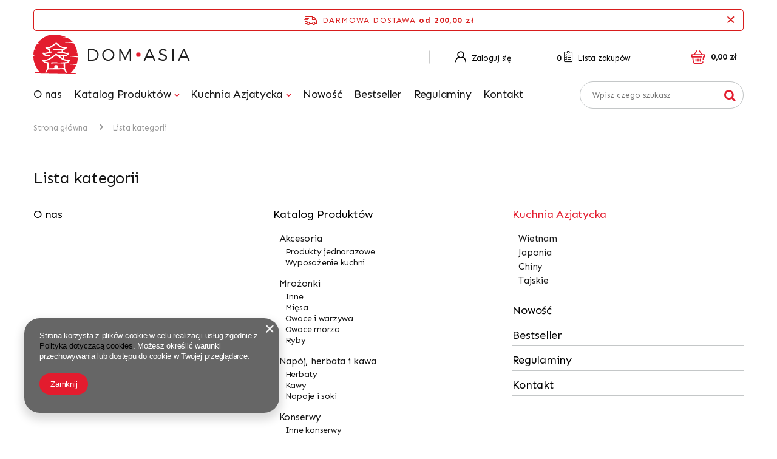

--- FILE ---
content_type: text/html; charset=utf-8
request_url: https://domasia.pl/categories.php
body_size: 10156
content:
<!DOCTYPE html>
<html lang="pl" ><head><meta name='viewport' content='user-scalable=no, initial-scale = 1.0, maximum-scale = 1.0, width=device-width'/> <link rel="preload" crossorigin="anonymous" as="font" href="/gfx/pol/fontello.woff?v=2"> <link rel="preconnect" href="https://fonts.gstatic.com"> <link href="https://fonts.googleapis.com/css2?family=Sen:wght@400;700;800&display=swap" rel="stylesheet"><meta http-equiv="Content-Type" content="text/html; charset=utf-8"><meta http-equiv="X-UA-Compatible" content="IE=edge"><title>Kategorie</title><meta name="description" content="Lista kategorii"><link rel="icon" href="/gfx/pol/favicon.ico"><meta name="theme-color" content="#0090f6"><meta name="msapplication-navbutton-color" content="#0090f6"><meta name="apple-mobile-web-app-status-bar-style" content="#0090f6"><link rel="stylesheet" type="text/css" href="/gfx/pol/style.css.gzip?r=1615821952"><script>
                        var app_shop = {
                            urls: {
                                prefix: 'data="/gfx/'.replace('data="', '') + 'pol/'
                            },
                            vars: {},
                            txt: {},
                            fn: {},
                            fnrun: {},
                            files: []
                        };
                    </script><script src="/gfx/pol/shop.js.gzip?r=1615821952"></script><meta name="robots" content="index,follow"><meta name="rating" content="general"><meta name="Author" content="Domasia.pl na bazie IdoSell (www.idosell.com/shop).">
<!-- Begin LoginOptions html -->

<style>
#client_new_social .service_item[data-name="service_Apple"]:before, 
#cookie_login_social_more .service_item[data-name="service_Apple"]:before,
.oscop_contact .oscop_login__service[data-service="Apple"]:before {
    display: block;
    height: 2.6rem;
    content: url('/gfx/standards/apple.svg?r=1743165583');
}
.oscop_contact .oscop_login__service[data-service="Apple"]:before {
    height: auto;
    transform: scale(0.8);
}
#client_new_social .service_item[data-name="service_Apple"]:has(img.service_icon):before,
#cookie_login_social_more .service_item[data-name="service_Apple"]:has(img.service_icon):before,
.oscop_contact .oscop_login__service[data-service="Apple"]:has(img.service_icon):before {
    display: none;
}
</style>

<!-- End LoginOptions html -->

<!-- Open Graph -->
<link rel="manifest" href="https://domasia.pl/data/include/pwa/2/manifest.json?t=3"><meta name="apple-mobile-web-app-capable" content="yes"><meta name="apple-mobile-web-app-status-bar-style" content="black"><meta name="apple-mobile-web-app-title" content="domasia.pl"><link rel="apple-touch-icon" href="/data/include/pwa/2/icon-128.png"><link rel="apple-touch-startup-image" href="/data/include/pwa/2/logo-512.png" /><meta name="msapplication-TileImage" content="/data/include/pwa/2/icon-144.png"><meta name="msapplication-TileColor" content="#2F3BA2"><meta name="msapplication-starturl" content="/"><script type="application/javascript">var _adblock = true;</script><script async src="/data/include/advertising.js"></script><script type="application/javascript">var statusPWA = {
                online: {
                    txt: "Połączono z internetem",
                    bg: "#5fa341"
                },
                offline: {
                    txt: "Brak połączenia z internetem",
                    bg: "#eb5467"
                }
            }</script><script async type="application/javascript" src="/ajax/js/pwa_online_bar.js?v=1&r=6"></script>
<!-- End Open Graph -->

<link rel="canonical" href="https://domasia.pl/categories.php" />

<link rel="stylesheet" type="text/css" href="/data/designs/14287_45/gfx/pol/custom.css.gzip?r=1754579737">
<!-- Begin additional html or js -->


<!--40|2|11| modified: 2021-05-01 13:43:52-->
<meta name="facebook-domain-verification" content="njenu6jw2jkpc0bs7sbqq4niyw1v2c" />
<!--47|2|17| modified: 2024-06-17 12:18:19-->
<!-- Google tag (gtag.js) -->
<script async src="https://www.googletagmanager.com/gtag/js?id=G-3N7GBXW55P"></script>
<script>
  window.dataLayer = window.dataLayer || [];
  function gtag(){dataLayer.push(arguments);}
  gtag('js', new Date());

  gtag('config', 'G-3N7GBXW55P');
</script>
<!--48|2|17| modified: 2024-06-17 13:17:41-->
<meta name="google-adsense-account" content="ca-pub-5845453998915820">

<!-- End additional html or js -->
</head><body><script>
                    var script = document.createElement('script');
                    script.src = app_shop.urls.prefix + 'envelope.js';

                    document.getElementsByTagName('body')[0].insertBefore(script, document.getElementsByTagName('body')[0].firstChild);
                </script><div id="container" class="categories-list_page container"><header class="d-flex flex-nowrap flex-md-wrap mx-md-n3 commercial_banner"><script class="ajaxLoad">
                app_shop.vars.vat_registered = "true";
                app_shop.vars.currency_format = "###,##0.00";
                
                    app_shop.vars.currency_before_value = false;
                
                    app_shop.vars.currency_space = true;
                
                app_shop.vars.symbol = "zł";
                app_shop.vars.id= "PLN";
                app_shop.vars.baseurl = "http://domasia.pl/";
                app_shop.vars.sslurl= "https://domasia.pl/";
                app_shop.vars.curr_url= "%2Fcategories.php";
                

                var currency_decimal_separator = ',';
                var currency_grouping_separator = ' ';

                
                    app_shop.vars.blacklist_extension = ["exe","com","swf","js","php"];
                
                    app_shop.vars.blacklist_mime = ["application/javascript","application/octet-stream","message/http","text/javascript","application/x-deb","application/x-javascript","application/x-shockwave-flash","application/x-msdownload"];
                
                    app_shop.urls.contact = "/contact-pol.html";
                </script><div id="viewType" style="display:none"></div><div id="freeShipping" class="freeShipping"><span class="freeShipping__info">Darmowa dostawa</span><strong class="freeShipping__val">
						od 
						200,00 zł</strong><a href="" class="freeShipping__close"></a></div><div id="logo" class="col-md-3 d-flex align-items-center"><a href="http://domasia.pl" target="_self"><img src="/data/gfx/mask/pol/logo_2_big.png" alt="" width="258" height="74"></a></div><div id="menu_settings" class="col-md-5 px-0 px-md-3 d-flex align-items-center justify-content-center justify-content-lg-end"><div id="menu_additional"><a class="account_link" href="https://domasia.pl/login.php"><i class="icon-account-asia"></i> Zaloguj się
                                </a><a href="/basketedit.php?mode=2" class="wishlist_link"><span>0</span><i class="icon-clipboard-asia"></i> Lista zakupów
                        </a></div></div><div id="menu_basket" class="col-md-2 px-0 pr-md-3 topBasket"><a class="topBasket__sub" href="/basketedit.php"><span class="badge badge-info"></span><strong class="topBasket__price">0,00 zł</strong></a><div class="topBasket__details --products" style="display: none;"><div class="topBasket__block --labels"><label class="topBasket__item --name">Produkt</label><label class="topBasket__item --sum">Ilość</label><label class="topBasket__item --prices">Cena</label></div><div class="topBasket__block --products"></div></div><div class="topBasket__details --shipping" style="display: none;"><span class="topBasket__name">Koszt dostawy od</span><span id="shipppingCost"></span></div></div><nav id="menu_categories" class="col-md-9 px-0 px-md-3 wide"><button type="button" class="navbar-toggler"><i class="icon-reorder"></i></button><div class="navbar-collapse" id="menu_navbar"><ul class="navbar-nav mx-md-n2"><li class="nav-item"><a  href="/about.php" target="_self" title="O nas" class="nav-link" >O nas</a></li><li class="nav-item"><a  href="/pol_m_Katalog-Produktow-473.html" target="_self" title="Katalog Produktów" class="nav-link" >Katalog Produktów</a><ul class="navbar-subnav"><li class="nav-item"><a class="nav-link" href="/pol_m_Katalog-Produktow_Akcesoria-474.html" target="_self">Akcesoria</a><ul class="navbar-subsubnav"><li class="nav-item"><a class="nav-link" href="/pol_m_Katalog-Produktow_Akcesoria_Produkty-jednorazowe-483.html" target="_self">Produkty jednorazowe</a></li><li class="nav-item"><a class="nav-link" href="/pol_m_Katalog-Produktow_Akcesoria_Wyposazenie-kuchni-482.html" target="_self">Wyposażenie kuchni</a></li></ul></li><li class="nav-item"><a class="nav-link" href="/pol_m_Katalog-Produktow_Mrozonki-475.html" target="_self">Mrożonki</a><ul class="navbar-subsubnav"><li class="nav-item"><a class="nav-link" href="/pol_m_Katalog-Produktow_Mrozonki_Inne-488.html" target="_self">Inne</a></li><li class="nav-item"><a class="nav-link" href="/pol_m_Katalog-Produktow_Mrozonki_Miesa-485.html" target="_self">Mięsa</a></li><li class="nav-item"><a class="nav-link" href="/pol_m_Katalog-Produktow_Mrozonki_Owoce-i-warzywa-487.html" target="_self">Owoce i warzywa</a></li><li class="nav-item"><a class="nav-link" href="/pol_m_Katalog-Produktow_Mrozonki_Owoce-morza-484.html" target="_self">Owoce morza</a></li><li class="nav-item"><a class="nav-link" href="/pol_m_Katalog-Produktow_Mrozonki_Ryby-486.html" target="_self">Ryby</a></li></ul></li><li class="nav-item"><a class="nav-link" href="/pol_m_Katalog-Produktow_Napoj-herbata-i-kawa-476.html" target="_self">Napój, herbata  i kawa</a><ul class="navbar-subsubnav"><li class="nav-item"><a class="nav-link" href="/pol_m_Katalog-Produktow_Napoj-herbata-i-kawa_Herbaty-489.html" target="_self">Herbaty</a></li><li class="nav-item"><a class="nav-link" href="/pol_m_Katalog-Produktow_Napoj-herbata-i-kawa_Kawy-490.html" target="_self">Kawy</a></li><li class="nav-item"><a class="nav-link" href="/pol_m_Katalog-Produktow_Napoj-herbata-i-kawa_Napoje-i-soki-491.html" target="_self">Napoje i soki</a></li></ul></li><li class="nav-item"><a class="nav-link" href="/pol_m_Katalog-Produktow_Konserwy-481.html" target="_self">Konserwy</a><ul class="navbar-subsubnav"><li class="nav-item"><a class="nav-link" href="/pol_m_Katalog-Produktow_Konserwy_Inne-konserwy-510.html" target="_self">Inne konserwy</a></li><li class="nav-item"><a class="nav-link" href="/pol_m_Katalog-Produktow_Konserwy_Owoce-konserwowane-508.html" target="_self">Owoce konserwowane</a></li><li class="nav-item"><a class="nav-link" href="/pol_m_Katalog-Produktow_Konserwy_Warzywa-konserwowane-509.html" target="_self">Warzywa konserwowane</a></li></ul></li><li class="nav-item"><a class="nav-link" href="/pol_m_Katalog-Produktow_Produkty-sypkie-477.html" target="_self">Produkty sypkie</a><ul class="navbar-subsubnav"><li class="nav-item"><a class="nav-link" href="/pol_m_Katalog-Produktow_Produkty-sypkie_Makarony-492.html" target="_self">Makarony</a></li><li class="nav-item"><a class="nav-link" href="/pol_m_Katalog-Produktow_Produkty-sypkie_Maki-494.html" target="_self">Mąki</a></li><li class="nav-item"><a class="nav-link" href="/pol_m_Katalog-Produktow_Produkty-sypkie_Panierki-493.html" target="_self">Panierki</a></li><li class="nav-item"><a class="nav-link" href="/pol_m_Katalog-Produktow_Produkty-sypkie_Przyprawy-i-dodatki-496.html" target="_self">Przyprawy i dodatki</a></li><li class="nav-item"><a class="nav-link" href="/pol_m_Katalog-Produktow_Produkty-sypkie_Ryz-i-pochodne-495.html" target="_self">Ryż i pochodne</a></li><li class="nav-item"><a class="nav-link" href="/pol_m_Katalog-Produktow_Produkty-sypkie_Zupy-blyskawiczne-497.html" target="_self">Zupy błyskawiczne</a></li></ul></li><li class="nav-item"><a class="nav-link" href="/pol_m_Katalog-Produktow_Dania-gotowe-i-zupy-instant-518.html" target="_self">Dania gotowe i zupy instant</a><ul class="navbar-subsubnav"><li class="nav-item"><a class="nav-link" href="/pol_m_Katalog-Produktow_Dania-gotowe-i-zupy-instant_Zupy-blyskawiczne-Ramen-519.html" target="_self">Zupy błyskawiczne / Ramen</a></li><li class="nav-item"><a class="nav-link" href="/pol_m_Katalog-Produktow_Dania-gotowe-i-zupy-instant_Inne-dania-gotowe-520.html" target="_self">Inne dania gotowe</a></li></ul></li><li class="nav-item"><a class="nav-link" href="/pol_m_Katalog-Produktow_Warzywa-i-owoce-480.html" target="_self">Warzywa  i owoce </a><ul class="navbar-subsubnav"><li class="nav-item"><a class="nav-link" href="/pol_m_Katalog-Produktow_Warzywa-i-owoce-_WarzywaWarzywa-i-owoce-506.html" target="_self">WarzywaWarzywa i owoce</a></li><li class="nav-item"><a class="nav-link" href="/pol_m_Katalog-Produktow_Warzywa-i-owoce-_Marynowane-521.html" target="_self">Marynowane</a></li><li class="nav-item"><a class="nav-link" href="/pol_m_Katalog-Produktow_Warzywa-i-owoce-_Inne-produkty-swieze-507.html" target="_self">Inne produkty świeże</a></li></ul></li><li class="nav-item"><a class="nav-link" href="/pol_m_Katalog-Produktow_Slodycze-i-przekaski-479.html" target="_self">Słodycze i przekąski</a><ul class="navbar-subsubnav"><li class="nav-item"><a class="nav-link" href="/pol_m_Katalog-Produktow_Slodycze-i-przekaski_Chipsy-505.html" target="_self">Chipsy</a></li><li class="nav-item"><a class="nav-link" href="/pol_m_Katalog-Produktow_Slodycze-i-przekaski_Przekaski-504.html" target="_self">Przekąski</a></li><li class="nav-item"><a class="nav-link" href="/pol_m_Katalog-Produktow_Slodycze-i-przekaski_Slodycze-503.html" target="_self">Słodycze</a></li></ul></li><li class="nav-item"><a class="nav-link" href="/pol_m_Katalog-Produktow_Sosy-i-produkty-plynne-478.html" target="_self">Sosy i produkty płynne</a><ul class="navbar-subsubnav"><li class="nav-item"><a class="nav-link" href="/pol_m_Katalog-Produktow_Sosy-i-produkty-plynne_Mleka-502.html" target="_self">Mleka</a></li><li class="nav-item"><a class="nav-link" href="/pol_m_Katalog-Produktow_Sosy-i-produkty-plynne_Octy-501.html" target="_self">Octy</a></li><li class="nav-item"><a class="nav-link" href="/pol_m_Katalog-Produktow_Sosy-i-produkty-plynne_Oleje-500.html" target="_self">Oleje</a></li><li class="nav-item"><a class="nav-link" href="/pol_m_Katalog-Produktow_Sosy-i-produkty-plynne_Pasty-499.html" target="_self">Pasty</a></li><li class="nav-item"><a class="nav-link" href="/pol_m_Katalog-Produktow_Sosy-i-produkty-plynne_Sosy-498.html" target="_self">Sosy</a></li></ul></li><li class="nav-item empty"><a class="nav-link" href="/pol_m_Katalog-Produktow_Przyprawy-i-dodatki-522.html" target="_self">Przyprawy i dodatki</a></li><li class="nav-item empty"><a class="nav-link" href="/pol_m_Katalog-Produktow_Alkohole-523.html" target="_self">Alkohole</a></li></ul></li><li class="nav-item"><span title="Kuchnia Azjatycka" class="nav-link" >Kuchnia Azjatycka</span><ul class="navbar-subnav"><li class="nav-item empty"><a class="nav-link" href="/pol_m_Katalog-Produktow-232.html?filter_traits%5B24%5D=39" target="_self">Wietnam</a></li><li class="nav-item empty"><a class="nav-link" href="/pol_m_Katalog-Produktow-232.html?filter_traits%5B24%5D=40" target="_self">Japonia</a></li><li class="nav-item empty"><a class="nav-link" href="/pol_m_Katalog-Produktow-232.html?filter_traits%5B24%5D=27" target="_self">Chiny</a></li><li class="nav-item empty"><a class="nav-link" href="/pol_m_Katalog-Produktow-232.html?filter_traits%5B24%5D=38" target="_self">Tajskie</a></li></ul></li><li class="nav-item"><a  href="/Nowosc-snewproducts-pol.html" target="_self" title="Nowość" class="nav-link" >Nowość</a></li><li class="nav-item"><a  href="/Bestseller-sbestseller-pol.html" target="_self" title="Bestseller" class="nav-link" >Bestseller</a></li><li class="nav-item"><a  href="https://domasia.pl/Regulaminy-cterms-pol-34.html" target="_self" title="Regulaminy" class="nav-link" >Regulaminy</a></li><li class="nav-item"><a  href="/contact.php" target="_self" title="Kontakt" class="nav-link" >Kontakt</a></li></ul></div></nav><form action="https://domasia.pl/search.php" method="get" id="menu_search" class="col-md-3"><label class="d-md-none"><i class="icon-search"></i></label><div><div class="form-group"><input id="menu_search_text" type="text" name="text" class="catcomplete" placeholder="Wpisz czego szukasz"></div><button type="submit"><i class="icon-search"></i></button><a href="https://domasia.pl/searching.php" title=""><i class="icon-remove d-md-none"></i></a></div></form><div class="breadcrumbs col-md-12"><div class="back_button"><button id="back_button"><i class="icon-angle-left"></i> Wstecz</button></div><div class="list_wrapper"><ol><li class="bc-main"><span><a href="/">Strona główna</a></span></li><li class="bc-active bc-categories-list"><span>Lista kategorii</span></li></ol></div></div></header><div id="layout" class="row clearfix"><aside class="col-3"><div class="setMobileGrid" data-item="#menu_navbar"></div><div class="setMobileGrid" data-item="#menu_navbar3" data-ismenu1="true"></div><div class="setMobileGrid" data-item="#menu_blog"></div><div class="login_menu_block d-lg-none" id="login_menu_block"><a class="sign_in_link" href="/login.php" title=""><i class="icon-user"></i><span>Zaloguj się</span></a><a class="registration_link" href="/client-new.php?register" title=""><i class="icon-lock"></i><span>Zarejestruj się</span></a><a class="order_status_link" href="/order-open.php" title=""><i class="icon-globe"></i><span>Sprawdź status zamówienia</span></a></div><div class="setMobileGrid" data-item="#menu_contact"></div><div class="setMobileGrid" data-item="#menu_settings"></div><nav id="menu_categories_2"><h2 class="big_label"><a href="/categories.php" title="">Kategorie</a></h2><div class="navbar-collapse" id="menu_navbar_2"><ul class="navbar-nav"><li class="nav-item"><a  href="/pol_m_Katalog-Produktow_Produkty-sypkie-477.html" target="_self" title="Produkty sypkie" class="nav-link" >Produkty sypkie</a></li><li class="nav-item"><a  href="/pol_m_Katalog-Produktow_Produkty-sypkie_Makarony-492.html" target="_self" title="Makarony" class="nav-link" >Makarony</a></li><li class="nav-item"><a  href="/pol_m_Katalog-Produktow_Produkty-sypkie_Maki-494.html" target="_self" title="Mąki" class="nav-link" >Mąki</a></li><li class="nav-item"><a  href="/pol_m_Katalog-Produktow_Produkty-sypkie_Panierki-493.html" target="_self" title="Panierki" class="nav-link" >Panierki</a></li><li class="nav-item"><a  href="/pol_m_Katalog-Produktow_Produkty-sypkie_Przyprawy-i-dodatki-496.html" target="_self" title="Przyprawy i dodatki" class="nav-link" >Przyprawy i dodatki</a></li><li class="nav-item"><a  href="/pol_m_Katalog-Produktow_Produkty-sypkie_Ryz-i-pochodne-495.html" target="_self" title="Ryż i pochodne" class="nav-link" >Ryż i pochodne</a></li><li class="nav-item"><a  href="/pol_m_Katalog-Produktow_Produkty-sypkie_Zupy-blyskawiczne-497.html" target="_self" title="Zupy błyskawiczne" class="nav-link" >Zupy błyskawiczne</a></li><li class="nav-item"><a  href="/pol_m_Katalog-Produktow_Napoj-herbata-i-kawa_Herbaty-489.html" target="_self" title="Napój, herbata i kawa" class="nav-link" >Napój, herbata i kawa</a></li><li class="nav-item"><a  href="/pol_m_Katalog-Produktow_Napoj-herbata-i-kawa_Kawy-490.html" target="_self" title="Kawy" class="nav-link" >Kawy</a></li><li class="nav-item"><a  href="/pol_m_Katalog-Produktow_Napoj-herbata-i-kawa_Napoje-i-soki-491.html" target="_self" title="Napoje i soki" class="nav-link" >Napoje i soki</a></li><li class="nav-item"><a  href="/pol_m_Katalog-Produktow_Dania-gotowe-i-zupy-instant-518.html" target="_self" title="Dania gotowe i zupy instant" class="nav-link" >Dania gotowe i zupy instant</a></li><li class="nav-item"><a  href="/pol_m_Katalog-Produktow_Dania-gotowe-i-zupy-instant_Zupy-blyskawiczne-Ramen-519.html" target="_self" title="Zupy błyskawiczne / Ramen" class="nav-link" >Zupy błyskawiczne / Ramen</a></li><li class="nav-item"><a  href="/pol_m_Katalog-Produktow_Dania-gotowe-i-zupy-instant_Inne-dania-gotowe-520.html" target="_self" title="Inne dania gotowe" class="nav-link" >Inne dania gotowe</a></li><li class="nav-item"><a  href="/pol_m_Katalog-Produktow_Warzywa-i-owoce-480.html" target="_self" title="Warzywa i owoce" class="nav-link" >Warzywa i owoce</a></li><li class="nav-item"><a  href="/pol_m_Katalog-Produktow_Slodycze-i-przekaski-479.html" target="_self" title="Przekąski" class="nav-link" >Przekąski</a></li><li class="nav-item"><a  href="/pol_m_Katalog-Produktow_Slodycze-i-przekaski_Chipsy-505.html" target="_self" title="Chipsy" class="nav-link" >Chipsy</a></li><li class="nav-item"><a  href="/pol_m_Katalog-Produktow_Slodycze-i-przekaski_Slodycze-503.html" target="_self" title="Słodycze" class="nav-link" >Słodycze</a></li><li class="nav-item"><a  href="/pol_m_Katalog-Produktow_Sosy-i-produkty-plynne-478.html" target="_self" title="Sosy i produkty płynne" class="nav-link" >Sosy i produkty płynne</a></li><li class="nav-item"><a  href="/pol_m_Katalog-Produktow_Sosy-i-produkty-plynne_Mleka-502.html" target="_self" title="Mleka" class="nav-link" >Mleka</a></li><li class="nav-item"><a  href="/pol_m_Katalog-Produktow_Sosy-i-produkty-plynne_Octy-501.html" target="_self" title="Octy" class="nav-link" >Octy</a></li><li class="nav-item"><a  href="/pol_m_Katalog-Produktow_Sosy-i-produkty-plynne_Oleje-500.html" target="_self" title="Oleje" class="nav-link" >Oleje</a></li><li class="nav-item"><a  href="/pol_m_Katalog-Produktow_Sosy-i-produkty-plynne_Pasty-499.html" target="_self" title="Pasty" class="nav-link" >Pasty</a></li><li class="nav-item"><a  href="/pol_m_Katalog-Produktow_Sosy-i-produkty-plynne_Sosy-498.html" target="_self" title="Sosy" class="nav-link" >Sosy</a></li><li class="nav-item"><a  href="/pol_m_Katalog-Produktow_Przyprawy-i-dodatki-522.html" target="_self" title="Przyprawy i dodatki - 1" class="nav-link" >Przyprawy i dodatki - 1</a></li><li class="nav-item"><a  href="/pol_m_Katalog-Produktow_Konserwy-481.html" target="_self" title="Konserwy" class="nav-link" >Konserwy</a></li><li class="nav-item"><a  href="/pol_m_Katalog-Produktow_Konserwy_Owoce-konserwowane-508.html" target="_self" title="Owoce konserwowane" class="nav-link" >Owoce konserwowane</a></li><li class="nav-item"><a  href="/pol_m_Katalog-Produktow_Konserwy_Warzywa-konserwowane-509.html" target="_self" title="Warzywa konserwowane" class="nav-link" >Warzywa konserwowane</a></li><li class="nav-item"><a  href="/pol_m_Katalog-Produktow_Konserwy_Inne-konserwy-510.html" target="_self" title="Inne konserwy" class="nav-link" >Inne konserwy</a></li><li class="nav-item"><a  href="/pol_m_Katalog-Produktow_Akcesoria-474.html" target="_self" title="Akcesoria" class="nav-link" >Akcesoria</a></li><li class="nav-item"><a  href="/pol_m_Katalog-Produktow_Akcesoria_Produkty-jednorazowe-483.html" target="_self" title="Produkty jednorazowe" class="nav-link" >Produkty jednorazowe</a></li><li class="nav-item"><a  href="/pol_m_Katalog-Produktow_Akcesoria_Wyposazenie-kuchni-482.html" target="_self" title="Wyposażenie kuchni" class="nav-link" >Wyposażenie kuchni</a></li></ul></div></nav></aside><div id="content" class="col-12"><h1 class="categories-list_label big_label">
            Lista kategorii
            </h1><div class="categories-list_wrapper"><ul class="categories-list_level1"><li class="categories-list_level1"><a class="categories-list_level1" href="/about.php" title="O nas">O nas</a></li><li class="categories-list_level1"><a class="categories-list_level1" href="/pol_m_Katalog-Produktow-473.html" title="Katalog Produktów">Katalog Produktów</a><span class="more_categories d-sm-none"></span><ul class="categories-list_level2"><li class="categories-list_level2"><a class="categories-list_level2" href="/pol_m_Katalog-Produktow_Akcesoria-474.html" title="Akcesoria">Akcesoria</a><span class="more_categories d-sm-none"></span><ul class="categories-list_level3"><li class="categories-list_level3"><a class="categories-list_level3" href="/pol_m_Katalog-Produktow_Akcesoria_Produkty-jednorazowe-483.html" title="Produkty jednorazowe">Produkty jednorazowe</a></li><li class="categories-list_level3"><a class="categories-list_level3" href="/pol_m_Katalog-Produktow_Akcesoria_Wyposazenie-kuchni-482.html" title="Wyposażenie kuchni">Wyposażenie kuchni</a></li></ul></li><li class="categories-list_level2"><a class="categories-list_level2" href="/pol_m_Katalog-Produktow_Mrozonki-475.html" title="Mrożonki">Mrożonki</a><span class="more_categories d-sm-none"></span><ul class="categories-list_level3"><li class="categories-list_level3"><a class="categories-list_level3" href="/pol_m_Katalog-Produktow_Mrozonki_Inne-488.html" title="Inne">Inne</a></li><li class="categories-list_level3"><a class="categories-list_level3" href="/pol_m_Katalog-Produktow_Mrozonki_Miesa-485.html" title="Mięsa">Mięsa</a></li><li class="categories-list_level3"><a class="categories-list_level3" href="/pol_m_Katalog-Produktow_Mrozonki_Owoce-i-warzywa-487.html" title="Owoce i warzywa">Owoce i warzywa</a></li><li class="categories-list_level3"><a class="categories-list_level3" href="/pol_m_Katalog-Produktow_Mrozonki_Owoce-morza-484.html" title="Owoce morza">Owoce morza</a></li><li class="categories-list_level3"><a class="categories-list_level3" href="/pol_m_Katalog-Produktow_Mrozonki_Ryby-486.html" title="Ryby">Ryby</a></li></ul></li><li class="categories-list_level2"><a class="categories-list_level2" href="/pol_m_Katalog-Produktow_Napoj-herbata-i-kawa-476.html" title="Napój, herbata  i kawa">Napój, herbata  i kawa</a><span class="more_categories d-sm-none"></span><ul class="categories-list_level3"><li class="categories-list_level3"><a class="categories-list_level3" href="/pol_m_Katalog-Produktow_Napoj-herbata-i-kawa_Herbaty-489.html" title="Herbaty">Herbaty</a></li><li class="categories-list_level3"><a class="categories-list_level3" href="/pol_m_Katalog-Produktow_Napoj-herbata-i-kawa_Kawy-490.html" title="Kawy">Kawy</a></li><li class="categories-list_level3"><a class="categories-list_level3" href="/pol_m_Katalog-Produktow_Napoj-herbata-i-kawa_Napoje-i-soki-491.html" title="Napoje i soki">Napoje i soki</a></li></ul></li><li class="categories-list_level2"><a class="categories-list_level2" href="/pol_m_Katalog-Produktow_Konserwy-481.html" title="Konserwy">Konserwy</a><span class="more_categories d-sm-none"></span><ul class="categories-list_level3"><li class="categories-list_level3"><a class="categories-list_level3" href="/pol_m_Katalog-Produktow_Konserwy_Inne-konserwy-510.html" title="Inne konserwy">Inne konserwy</a></li><li class="categories-list_level3"><a class="categories-list_level3" href="/pol_m_Katalog-Produktow_Konserwy_Owoce-konserwowane-508.html" title="Owoce konserwowane">Owoce konserwowane</a></li><li class="categories-list_level3"><a class="categories-list_level3" href="/pol_m_Katalog-Produktow_Konserwy_Warzywa-konserwowane-509.html" title="Warzywa konserwowane">Warzywa konserwowane</a></li></ul></li><li class="categories-list_level2"><a class="categories-list_level2" href="/pol_m_Katalog-Produktow_Produkty-sypkie-477.html" title="Produkty sypkie">Produkty sypkie</a><span class="more_categories d-sm-none"></span><ul class="categories-list_level3"><li class="categories-list_level3"><a class="categories-list_level3" href="/pol_m_Katalog-Produktow_Produkty-sypkie_Makarony-492.html" title="Makarony">Makarony</a></li><li class="categories-list_level3"><a class="categories-list_level3" href="/pol_m_Katalog-Produktow_Produkty-sypkie_Maki-494.html" title="Mąki">Mąki</a></li><li class="categories-list_level3"><a class="categories-list_level3" href="/pol_m_Katalog-Produktow_Produkty-sypkie_Panierki-493.html" title="Panierki">Panierki</a></li><li class="categories-list_level3"><a class="categories-list_level3" href="/pol_m_Katalog-Produktow_Produkty-sypkie_Przyprawy-i-dodatki-496.html" title="Przyprawy i dodatki">Przyprawy i dodatki</a></li><li class="categories-list_level3"><a class="categories-list_level3" href="/pol_m_Katalog-Produktow_Produkty-sypkie_Ryz-i-pochodne-495.html" title="Ryż i pochodne">Ryż i pochodne</a></li><li class="categories-list_level3"><a class="categories-list_level3" href="/pol_m_Katalog-Produktow_Produkty-sypkie_Zupy-blyskawiczne-497.html" title="Zupy błyskawiczne">Zupy błyskawiczne</a></li></ul></li><li class="categories-list_level2"><a class="categories-list_level2" href="/pol_m_Katalog-Produktow_Dania-gotowe-i-zupy-instant-518.html" title="Dania gotowe i zupy instant">Dania gotowe i zupy instant</a><span class="more_categories d-sm-none"></span><ul class="categories-list_level3"><li class="categories-list_level3"><a class="categories-list_level3" href="/pol_m_Katalog-Produktow_Dania-gotowe-i-zupy-instant_Zupy-blyskawiczne-Ramen-519.html" title="Zupy błyskawiczne / Ramen">Zupy błyskawiczne / Ramen</a></li><li class="categories-list_level3"><a class="categories-list_level3" href="/pol_m_Katalog-Produktow_Dania-gotowe-i-zupy-instant_Inne-dania-gotowe-520.html" title="Inne dania gotowe">Inne dania gotowe</a></li></ul></li><li class="categories-list_level2"><a class="categories-list_level2" href="/pol_m_Katalog-Produktow_Warzywa-i-owoce-480.html" title="Warzywa  i owoce ">Warzywa  i owoce </a><span class="more_categories d-sm-none"></span><ul class="categories-list_level3"><li class="categories-list_level3"><a class="categories-list_level3" href="/pol_m_Katalog-Produktow_Warzywa-i-owoce-_WarzywaWarzywa-i-owoce-506.html" title="WarzywaWarzywa i owoce">WarzywaWarzywa i owoce</a></li><li class="categories-list_level3"><a class="categories-list_level3" href="/pol_m_Katalog-Produktow_Warzywa-i-owoce-_Marynowane-521.html" title="Marynowane">Marynowane</a></li><li class="categories-list_level3"><a class="categories-list_level3" href="/pol_m_Katalog-Produktow_Warzywa-i-owoce-_Inne-produkty-swieze-507.html" title="Inne produkty świeże">Inne produkty świeże</a></li></ul></li><li class="categories-list_level2"><a class="categories-list_level2" href="/pol_m_Katalog-Produktow_Slodycze-i-przekaski-479.html" title="Słodycze i przekąski">Słodycze i przekąski</a><span class="more_categories d-sm-none"></span><ul class="categories-list_level3"><li class="categories-list_level3"><a class="categories-list_level3" href="/pol_m_Katalog-Produktow_Slodycze-i-przekaski_Chipsy-505.html" title="Chipsy">Chipsy</a></li><li class="categories-list_level3"><a class="categories-list_level3" href="/pol_m_Katalog-Produktow_Slodycze-i-przekaski_Przekaski-504.html" title="Przekąski">Przekąski</a></li><li class="categories-list_level3"><a class="categories-list_level3" href="/pol_m_Katalog-Produktow_Slodycze-i-przekaski_Slodycze-503.html" title="Słodycze">Słodycze</a></li></ul></li><li class="categories-list_level2"><a class="categories-list_level2" href="/pol_m_Katalog-Produktow_Sosy-i-produkty-plynne-478.html" title="Sosy i produkty płynne">Sosy i produkty płynne</a><span class="more_categories d-sm-none"></span><ul class="categories-list_level3"><li class="categories-list_level3"><a class="categories-list_level3" href="/pol_m_Katalog-Produktow_Sosy-i-produkty-plynne_Mleka-502.html" title="Mleka">Mleka</a></li><li class="categories-list_level3"><a class="categories-list_level3" href="/pol_m_Katalog-Produktow_Sosy-i-produkty-plynne_Octy-501.html" title="Octy">Octy</a></li><li class="categories-list_level3"><a class="categories-list_level3" href="/pol_m_Katalog-Produktow_Sosy-i-produkty-plynne_Oleje-500.html" title="Oleje">Oleje</a></li><li class="categories-list_level3"><a class="categories-list_level3" href="/pol_m_Katalog-Produktow_Sosy-i-produkty-plynne_Pasty-499.html" title="Pasty">Pasty</a></li><li class="categories-list_level3"><a class="categories-list_level3" href="/pol_m_Katalog-Produktow_Sosy-i-produkty-plynne_Sosy-498.html" title="Sosy">Sosy</a></li></ul></li><li class="categories-list_level2"><a class="categories-list_level2" href="/pol_m_Katalog-Produktow_Przyprawy-i-dodatki-522.html" title="Przyprawy i dodatki">Przyprawy i dodatki</a></li><li class="categories-list_level2"><a class="categories-list_level2" href="/pol_m_Katalog-Produktow_Alkohole-523.html" title="Alkohole">Alkohole</a></li></ul></li><li class="categories-list_level1"><span class="categories-list_level1">Kuchnia Azjatycka</span><span class="more_categories d-sm-none"></span><ul class="categories-list_level2"><li class="categories-list_level2"><a class="categories-list_level2" href="/pol_m_Katalog-Produktow-232.html?filter_traits%5B24%5D=39" title="Wietnam">Wietnam</a></li><li class="categories-list_level2"><a class="categories-list_level2" href="/pol_m_Katalog-Produktow-232.html?filter_traits%5B24%5D=40" title="Japonia">Japonia</a></li><li class="categories-list_level2"><a class="categories-list_level2" href="/pol_m_Katalog-Produktow-232.html?filter_traits%5B24%5D=27" title="Chiny">Chiny</a></li><li class="categories-list_level2"><a class="categories-list_level2" href="/pol_m_Katalog-Produktow-232.html?filter_traits%5B24%5D=38" title="Tajskie">Tajskie</a></li></ul></li><li class="categories-list_level1"><a class="categories-list_level1" href="/Nowosc-snewproducts-pol.html" title="Nowość">Nowość</a></li><li class="categories-list_level1"><a class="categories-list_level1" href="/Bestseller-sbestseller-pol.html" title="Bestseller">Bestseller</a></li><li class="categories-list_level1"><a class="categories-list_level1" href="https://domasia.pl/Regulaminy-cterms-pol-34.html" title="Regulaminy">Regulaminy</a></li><li class="categories-list_level1"><a class="categories-list_level1" href="/contact.php" title="Kontakt">Kontakt</a></li></ul></div></div></div></div><footer class=""><div class="footer_links_wrapper"><div id="footer_links" class="row container four_elements"><ul id="menu_orders" class="footer_links col-md-4 col-sm-6 col-12 orders_bg"><li><a id="menu_orders_header" class=" footer_links_label" href="https://domasia.pl/client-orders.php" title="">
							Moje zamówienie
						</a><ul class="footer_links_sub"><li id="order_status" class="menu_orders_item"><i class="icon-battery"></i><a href="https://domasia.pl/order-open.php">
									Status zamówienia
								</a></li><li id="order_status2" class="menu_orders_item"><i class="icon-truck"></i><a href="https://domasia.pl/order-open.php">
									Śledzenie przesyłki
								</a></li><li id="order_rma" class="menu_orders_item"><i class="icon-sad-face"></i><a href="https://domasia.pl/rma-open.php">
									Chcę zareklamować produkt
								</a></li><li id="order_returns" class="menu_orders_item"><i class="icon-refresh-dollar"></i><a href="https://domasia.pl/returns-open.php">
									Chcę zwrócić produkt
								</a></li><li id="order_contact" class="menu_orders_item"><i class="icon-phone"></i><a href="/contact-pol.html">
										Kontakt
									</a></li></ul></li></ul><ul id="menu_account" class="footer_links col-md-4 col-sm-6 col-12"><li><a id="menu_account_header" class=" footer_links_label" href="https://domasia.pl/login.php" title="">
							Moje konto
						</a><ul class="footer_links_sub"><li id="account_register_retail" class="menu_orders_item"><i class="icon-register-card"></i><a href="https://domasia.pl/client-new.php?register">
												Zarejestruj się
											</a></li><li id="account_basket" class="menu_orders_item"><i class="icon-basket"></i><a href="https://domasia.pl/basketedit.php">
									Koszyk
								</a></li><li id="account_observed" class="menu_orders_item"><i class="icon-star-empty"></i><a href="https://domasia.pl/basketedit.php?mode=2">
									Lista zakupowa
								</a></li><li id="account_boughts" class="menu_orders_item"><i class="icon-menu-lines"></i><a href="https://domasia.pl/products-bought.php">
									Lista zakupionych produktów
								</a></li><li id="account_history" class="menu_orders_item"><i class="icon-clock"></i><a href="https://domasia.pl/client-orders.php">
									Historia transakcji
								</a></li><li id="account_rebates" class="menu_orders_item"><i class="icon-scissors-cut"></i><a href="https://domasia.pl/client-rebate.php">
									Moje rabaty
								</a></li><li id="account_newsletter" class="menu_orders_item"><i class="icon-envelope-empty"></i><a href="https://domasia.pl/newsletter.php">
									Newsletter
								</a></li></ul></li></ul><ul id="menu_regulations" class="footer_links col-md-4 col-sm-6 col-12"><li><span class="footer_links_label">Regulaminy</span><ul class="footer_links_sub"><li><a href="/O-nas-cabout-pol-30.html">
											Informacje o sklepie
										</a></li><li><a href="/pol-delivery.html">
											Wysyłka
										</a></li><li><a href="/pol-payments.html">
											Sposoby płatności i prowizje
										</a></li><li><a href="/pol-terms.html">
											Regulamin
										</a></li><li><a href="/pol-privacy-and-cookie-notice.html">
											Polityka prywatności
										</a></li><li><a href="/pol-returns-and_replacements.html">
											Odstąpienie od umowy
										</a></li></ul></li></ul><ul class="footer_links col-md-4 col-sm-6 col-12" id="links_footer_1"><li><span  title="Informacje" class="footer_links_label" ><span>Informacje</span></span><ul class="footer_links_sub"><li><a href="/Bestseller-sbestseller-pol.html" target="_self" title="Bestsellery" ><span>Bestsellery</span></a></li><li><a href="/Przecena-sdiscount-pol.html" target="_self" title="Przecena" ><span>Przecena</span></a></li><li><a href="/Produkt-wyrozniony-sdistinguished-pol.html" target="_self" title="Wyróżnione" ><span>Wyróżnione</span></a></li></ul></li></ul></div></div><div id="menu_contact" class="container d-md-flex align-items-md-center justify-content-md-between"><ul><li class="contact_type_header"><a href="https://domasia.pl/contact-pol.html" title="">
                            Kontakt
                        </a></li><li class="contact_type_phone"><a href="tel:+48600200710">+48600200710 </a></li><li class="contact_type_mail"><a href="mailto:bok@domasia.pl">bok@domasia.pl</a></li><li class="contact_type_adress"><span class="shopshortname">Domasia.pl<span>, </span></span><span class="adress_street">Falencka 1<span>, </span></span><span class="adress_zipcode">05-090<span class="n55931_city"> Falenty</span></span></li></ul><div class="logo_iai"><a class="n53399_iailogo" target="_blank" href="https://www.idosell.com/pl/?utm_source=clientShopSite&amp;utm_medium=Label&amp;utm_campaign=PoweredByBadgeLink" title="Sklep internetowy IdoSell"><img class="n53399_iailogo" src="/ajax/poweredby_IdoSell_Shop_black.svg?v=1" alt="Sklep internetowy IdoSell"></a></div></div><script>
				const instalmentData = {
					
					currency: 'zł',
					
					
							basketCost: 0,
						
							basketCostNet: 0,
						
					
					basketCount: parseInt(0, 10),
					
					
							price: 0,
							priceNet: 0,
						
				}
			</script><script type="application/ld+json">
      {
      "@context": "http://schema.org",
      "@type": "WebSite",
      
      "url": "https://domasia.pl/",
      "potentialAction": {
      "@type": "SearchAction",
      "target": "https://domasia.pl/search.php?text={search_term_string}",
      "query-input": "required name=search_term_string"
      }
      }
    </script><script>
                app_shop.vars.request_uri = "%2Fcategories.php"
                app_shop.vars.additional_ajax = '/categories.php'
            </script></footer><script>
                  app_shop.runApp();
            </script><script>
            window.Core = {};
            window.Core.basketChanged = function(newContent) {};</script><script>var inpostPayProperties={"isBinded":null}</script>
<!-- Begin additional html or js -->


<!--SYSTEM - COOKIES CONSENT|2|-->
<div id="ck_dsclr_v2" class="no_print ck_dsclr_v2">
    <div class="ck_dsclr_x_v2" id="ckdsclrx_v2">
        <i class="icon-x"></i>
    </div>
    <div id="ck_dsclr_sub_v2" class="ck_dsclr__sub_v2">
            Strona korzysta z plików cookie w celu realizacji usług zgodnie z <a style="color: #000000; text-decoration: none;" href="/Polityka-dotyczaca-cookies-cterms-pol-13.html" title="Polityka dotycząca cookies">Polityką dotyczącą cookies</a>. Możesz określić warunki przechowywania lub dostępu do cookie w Twojej przeglądarce.
        <div id="ckdsclmrshtdwn_v2" class=""><span class="ck_dsclr__btn_v2">Zamknij</span></div>
    </div>
</div>

<style>
    @font-face {
        font-family: 'Arial', 'Helvetica', sans-serif;
        src: url('/data/include/fonts/Arial-Regular.ttf');
        font-weight: 300;
        font-style: normal;
        font-display: swap;
    }

    .ck_dsclr_v2 {
        font-size: 12px;
        line-height: 17px;
        background-color: rgba(0, 0, 0, 0.6);
        backdrop-filter: blur(6px);
        -webkit-box-shadow: 0px 8px 15px 3px rgba(0, 0, 0, 0.15);
        -moz-box-shadow: 0px 8px 15px 3px rgba(0, 0, 0, 0.15);
        box-shadow: 0px 8px 15px 3px rgba(0, 0, 0, 0.15);
        position: fixed;
        left: 15px;
        bottom: 15px;
        max-width: calc(100vw - 30px);
        font-family: 'Arial', 'Helvetica', sans-serif;
        color: #fff;
        border-radius: 25px;
        z-index: 999;
        display: none;
    }
    .ck_dsclr_x_v2 {
        position: absolute;
        top: 10px;
        right: 10px;
        color: #f5f5f5;
        font-size: 20px;
        cursor: pointer;
    }
    .ck_dsclr_x_v2 i {
        font-weight: bold;
    }
    .ck_dsclr__sub_v2 {
        align-items: center;
        padding: 10px 20px 15px;
        text-align: left;
        box-sizing: border-box;
    }
    .ck_dsclr__btn_v2 {
        padding: 9px 18px;
        background-color: #E31C2E;
        color: #ffffff;
        display: block;
        text-align: center;
        border-radius: 25px;
        margin-top: 10px;
        width: max-content;
    }
    .ck_dsclr__btn_v2:hover {
        cursor: pointer;
        background-color: #333333;
        color: #ffffff;
    }
    .ck_dsclr_v2 a {
        color: #E31C2E;
    }
    .ck_dsclr_v2 a:hover {
        text-decoration: none;
        color: #fff;
    }
    .ck_dsclr_v2.--blocked a {
        color: #E31C2E;
    }
    .ck_dsclr_v2 h3 {
        font-size: 15px;
        color: #fff;
        margin: 5px 0 10px;
    }
    .ck_dsclr_v2 p {
        margin: 0;
    }
    @media (min-width: 757px) {
        .ck_dsclr__btn_v2 {
            margin-top: 20px;
        }
        .ck_dsclr_v2 h3 {
            font-size: 16px;
            margin: 15px 0 10px;
        }
        .ck_dsclr_v2 {
            margin: 0 auto;
            max-width: 420px;
            width: 100%;
            left: 4rem;
            bottom: 4rem;
            font-size: 13px;
        }
        .ck_dsclr__sub_v2 {
            justify-content: flex-start;
            padding: 20px 25px 30px;
        }
    }
    .ck_dsclr_v2.--blocked {
        position: fixed;
        z-index: 9999;
        top: 50%;
        transform: translateY(-50%);
        margin: 0;
        bottom: unset;
        background-color: #fff;
        color: #333;
        backdrop-filter: none;
    }
    .ck_dsclr_v2.--blocked #ck_dsclr_sub_v2 {
        justify-content: center;
        background-color: #ffffff;
        width: 100%;
        padding: 20px;
        border-radius: 25px;
    }
    .ck_dsclr_v2.--blocked:before {
        content: '';
        position: absolute;
        top: calc(-50vh + 100%/2);
        left: calc(-50vw + 100%/2);
        width: 100vw;
        height: 100vh;
        background-color: rgba(0,0,0,0.5);
        z-index: -1;
    }
    .ck_dsclr_v2.--blocked h3 {
        font-size: 18px;
        color: #333333;
        margin: 10px 0 22px;
    }
    .ck_dsclr_v2.--blocked p {
        margin: 0 0 17px 0;
        display: block;
        text-align: left;
    }
    .ck_dsclr_v2.--blocked #ckdsclmrshtrtn_v2 {
        order: 10;
    }
    .ck_dsclr_v2.--blocked #ckdsclmrshtrtn_v2 span , .ck_dsclr_v2.--blocked #ckdsclmrshtrtn_v2 a {
        background-color: transparent;
        color: #0090f6;
        padding: 18px 12px;
    }
    .ck_dsclr_v2.--blocked #ckdsclmrshtrtn_v2 span:hover , .ck_dsclr_v2.--blocked #ckdsclmrshtrtn_v2 a:hover {
        color: #000000;
    }
    .ck_dsclr_v2.--blocked div {
        width: 100%;
    }
    .ck_dsclr_v2.--blocked .ck_dsclr__btn_v2 {
        font-size: 13px;
        padding: 17px 10px;
        margin-top: 5px;
    }
    @media (min-width: 757px) {
        .ck_dsclr_v2.--blocked {
            max-width: 480px;
            width: 100%;
            left: 50%;
            transform: translate(-50%,-50%);
        }
        .ck_dsclr_v2.--blocked div {
            width: unset;
        }
        .ck_dsclr_v2.--blocked .ck_dsclr__btn_v2 {
            font-size: 12px;
            padding: 10px 16px;
            margin-top: 0;
        }
        .ck_dsclr_v2.--blocked #ckdsclmrshtrtn_v2 {
            margin-right: auto;
            order: unset;
        }
        .ck_dsclr_v2.--blocked #ckdsclmrshtrtn_v2 span , .ck_dsclr_v2.--blocked #ckdsclmrshtrtn_v2 a {
            padding: 10px 12px;
        }
    }
</style>

<script>
    function getCk(name) {var nameEQ = name + "=";var ca = document.cookie.split(';');for(var i=0;i < ca.length;i++) {var c = ca[i];while (c.charAt(0)==' ') c = c.substring(1,c.length);if (c.indexOf(nameEQ) == 0) return c.substring(nameEQ.length,c.length);}return null;}
    function setCk(name,value,days) {if (days) {var date = new Date(); date.setTime(date.getTime()+(days*24*60*60*1000)); var expires = "; expires="+date.toGMTString(); } else var expires = ""; document.cookie = name+"="+value+expires+"; path=/;secure;";}
    if(!getCk("ck_cook")) document.getElementById('ck_dsclr_v2').style.display = "block";
    document.getElementById('ckdsclmrshtdwn_v2').addEventListener('click' , function() {
        document.getElementById('ck_dsclr_v2').style.display = "none";
        setCk("ck_cook", "yes", 180);
        return false;
    });
    document.getElementById('ckdsclrx_v2').addEventListener('click' , function() {
        document.getElementById('ck_dsclr_v2').style.display = "none";
        setCk("ck_cook", "yes", 180);
        return false;
    });
</script><!-- Facebook Pixel Code -->
            <script >
            !function(f,b,e,v,n,t,s){if(f.fbq)return;n=f.fbq=function(){n.callMethod?
            n.callMethod.apply(n,arguments):n.queue.push(arguments)};if(!f._fbq)f._fbq=n;
            n.push=n;n.loaded=!0;n.version='2.0';n.agent='plidosell';n.queue=[];t=b.createElement(e);t.async=!0;
            t.src=v;s=b.getElementsByTagName(e)[0];s.parentNode.insertBefore(t,s)}(window,
            document,'script','//connect.facebook.net/en_US/fbevents.js');
            // Insert Your Facebook Pixel ID below. 
            fbq('init', '2946113022289426');
            fbq('track', 'PageView');
            </script>
            <!-- Insert Your Facebook Pixel ID below. --> 
            <noscript><img height='1' width='1' style='display:none'
            src='https://www.facebook.com/tr?id=2946113022289426&amp;ev=PageView&amp;noscript=1'
            /></noscript>
            <script ></script>
            <!-- End Facebook Pixel Code -->

<!-- End additional html or js -->
<style>.grecaptcha-badge{position:static!important;transform:translateX(186px);transition:transform 0.3s!important;}.grecaptcha-badge:hover{transform:translateX(0);}</style><script>async function prepareRecaptcha(){var captchableElems=[];captchableElems.push(...document.getElementsByName("mailing_email"));captchableElems.push(...document.getElementsByName("client_login"));captchableElems.push(...document.getElementsByName("from"));if(!captchableElems.length)return;window.iaiRecaptchaToken=window.iaiRecaptchaToken||await getRecaptchaToken("contact");captchableElems.forEach((el)=>{if(el.dataset.recaptchaApplied)return;el.dataset.recaptchaApplied=true;const recaptchaTokenElement=document.createElement("input");recaptchaTokenElement.name="iai-recaptcha-token";recaptchaTokenElement.value=window.iaiRecaptchaToken;recaptchaTokenElement.type="hidden";if(el.name==="opinionId"){el.after(recaptchaTokenElement);return;}
el.closest("form")?.append(recaptchaTokenElement);});}
document.addEventListener("focus",(e)=>{const{target}=e;if(!target.closest)return;if(!target.closest("input[name=mailing_email],input[name=client_login], input[name=client_password], input[name=client_firstname], input[name=client_lastname], input[name=client_email], input[name=terms_agree],input[name=from]"))return;prepareRecaptcha();},true);let recaptchaApplied=false;document.querySelectorAll(".rate_opinion").forEach((el)=>{el.addEventListener("mouseover",()=>{if(!recaptchaApplied){prepareRecaptcha();recaptchaApplied=true;}});});function getRecaptchaToken(event){if(window.iaiRecaptchaToken)return window.iaiRecaptchaToken;if(window.iaiRecaptchaTokenPromise)return window.iaiRecaptchaTokenPromise;const captchaScript=document.createElement('script');captchaScript.src="https://www.google.com/recaptcha/api.js?render=explicit";document.head.appendChild(captchaScript);window.iaiRecaptchaTokenPromise=new Promise((resolve,reject)=>{captchaScript.onload=function(){grecaptcha.ready(async()=>{if(!document.getElementById("googleRecaptchaBadge")){const googleRecaptchaBadge=document.createElement("div");googleRecaptchaBadge.id="googleRecaptchaBadge";googleRecaptchaBadge.setAttribute("style","position: relative; overflow: hidden; float: right; padding: 5px 0px 5px 5px; z-index: 2; margin-top: -75px; clear: both;");document.body.appendChild(googleRecaptchaBadge);}
let clientId=grecaptcha.render('googleRecaptchaBadge',{'sitekey':'6LfY2KIUAAAAAHkCraLngqQvNxpJ31dsVuFsapft','badge':'bottomright','size':'invisible'});const response=await grecaptcha.execute(clientId,{action:event});window.iaiRecaptchaToken=response;setInterval(function(){resetCaptcha(clientId,event)},2*61*1000);resolve(response);})}});return window.iaiRecaptchaTokenPromise;}
function resetCaptcha(clientId,event){grecaptcha.ready(function(){grecaptcha.execute(clientId,{action:event}).then(function(token){window.iaiRecaptchaToken=token;let tokenDivs=document.getElementsByName("iai-recaptcha-token");tokenDivs.forEach((el)=>{el.value=token;});});});}</script><img src="https://client7538.idosell.com/checkup.php?c=9c6ea61d1964fa76329d5a83be0eb63d" style="display:none" alt="pixel"></body></html>
